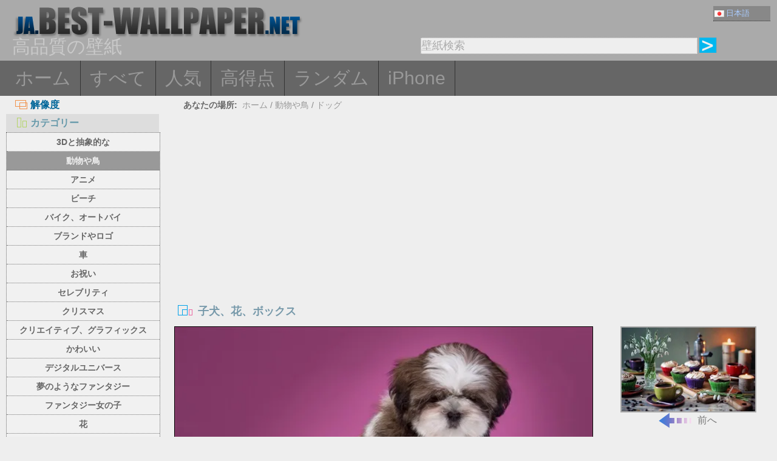

--- FILE ---
content_type: text/html; charset=utf-8
request_url: https://ja.best-wallpaper.net/Puppy-flowers-box_wallpapers.html
body_size: 6611
content:
<!DOCTYPE html PUBLIC "-//W3C//DTD XHTML 1.0 Transitional//EN" "http://www.w3.org/TR/xhtml1/DTD/xhtml1-transitional.dtd">
<html xmlns="http://www.w3.org/1999/xhtml" lang="ja">
<head>
<meta http-equiv="Content-Type" content="text/html; charset=utf-8" />
<title>壁紙 子犬、花、ボックス 1920x1200 無料のデスクトップの背景, 画像</title>
<meta name="description" content="子犬、花、ボックス 1920x1200 壁紙、高品質のデスクトップの背景、PC、Mac、ノートパソコン、タブレット、携帯電話用のHD" />
<meta name="viewport" content="width=device-width, minimal-ui, initial-scale=1.0, maximum-scale=1.0, user-scalable=no">
<link href="/css/pub.css?v=9" rel="stylesheet" type="text/css" />
<script type="text/javascript" src="/js/pub.js?v=9"></script>

<!--[if lt IE 9]>
  <script src="/js/respond.src.js"></script>
<![endif]-->
</head>
<body>



<div align="center">
   <div ID="wallmaxview" onclick="closemaxwall()"></div>
<div align="center" class="top_logo_s">
    <div class="max_w">
     <div class="top_logo"><span></span><a href="/"><img src="/image/logo.gif" border="0" /></a></div>    
     <div class="top_lan">
       <div class="url_lan">   
	<div class="url_lan2"><a href="https://ja.best-wallpaper.net" lang="ja"><i class="lan_jp"></i>日本語</a></div>    
	<a href="https://best-wallpaper.net" lang="en"><i class="lan_en"></i>English</a>
	<a href="https://cn.best-wallpaper.net" lang="zh-CN"><i class="lan_cn"></i>中文</a>
	<a href="https://es.best-wallpaper.net" lang="es"><i class="lan_es"></i>Español</a>
	<a href="https://ru.best-wallpaper.net" lang="ru"><i class="lan_ru"></i>Русский</a>
	<a href="https://fr.best-wallpaper.net" lang="fr"><i class="lan_fr"></i>Française</a>
	<a href="https://de.best-wallpaper.net" lang="de"><i class="lan_de"></i>Deutsch</a>
	<a href="https://pt.best-wallpaper.net" lang="pt"><i class="lan_pt"></i>Portuguese</a>
	<a href="https://kr.best-wallpaper.net" lang="ko"><i class="lan_kr"></i>한국어</a>
	<a href="https://hk.best-wallpaper.net" lang="zh-TW"><i class="lan_hk"></i>繁體</a>
       </div>

     </div>

  <div style="clear:both;"></div>
     <div class="top_logo_info">高品質の壁紙</div>
     <div class="top_search">
	<div class="s_div2">
	  <input type="text" ID="in_txt" value="壁紙検索" class="search_input" oninput="search_kw_get()" onclick="if (document.getElementById('in_txt').value=='壁紙検索') document.getElementById('in_txt').value='';" onpropertychange="search_kw_get()" onkeypress=" if(event.keyCode==13) { search(0); return false;}" />
	  <div class="s_showlist" ID="in_txt_kw"></div>
	</div>
	<div class="s_div3"><span onclick="if (document.getElementById('in_txt').value!='壁紙検索') search(0)"></span></div>
     </div>
    </div>

  <div style="clear:both;"></div>
</div>
<div align="center" class="top_m">
    <div class="max_w">
      <div class="top_menu">
	<a href="/">ホーム</a>
	<a href="/All_desktop_wallpapers/page/2">すべて</a>
	<a href="/Most_popular_wallpapers.html">人気</a>
	<a href="/Top_rated_wallpapers.html">高得点</a>
	<a href="/Random_list_wallpapers.html">ランダム</a>
	<a href="/iphone/">iPhone</a></div>
    </div>
</div>

<div align="center" class="body_main">
    <div class="max_w">
      <div style="clear:both;"></div>
     <div style="position:relative; width:100%; height:auto;">
      <div class="top_p4"><span onclick="m_show(1)" ID="a1"><i class="a1"></i>解像度</span><span onclick="m_show(0)" ID="a2"><i class="a2"></i>カテゴリー</span></div>
      <div style="clear:both;"></div>
<div ID="body_left" class="b_left">
      <div style="clear:both;"></div>
	<div class="c_menu" id="c_m">
	  <li><a href="/3D-and-Abstract_desktop_wallpapers.html">3Dと抽象的な</a></li>
	  <li><a href="/Animals-and-Birds_desktop_wallpapers.html">動物や鳥</a></li>
	  <li><a href="/Anime_desktop_wallpapers.html">アニメ</a></li>
	  <li><a href="/Beach_desktop_wallpapers.html">ビーチ</a></li>
	  <li><a href="/Bikes-and-Motorcycles_desktop_wallpapers.html">バイク、オートバイ</a></li>
	  <li><a href="/Brands-and-Logos_desktop_wallpapers.html">ブランドやロゴ</a></li>
	  <li><a href="/Cars_desktop_wallpapers.html">車</a></li>
	  <li><a href="/Celebrations_desktop_wallpapers.html">お祝い</a></li>
	  <li><a href="/Celebrities_desktop_wallpapers.html">セレブリティ</a></li>
	  <li><a href="/Christmas_desktop_wallpapers.html">クリスマス</a></li>
	  <li><a href="/Creative-and-Graphics_desktop_wallpapers.html">クリエイティブ、グラフィックス</a></li>
	  <li><a href="/Cute_desktop_wallpapers.html">かわいい</a></li>
	  <li><a href="/Digital-Universe_desktop_wallpapers.html">デジタルユニバース</a></li>
	  <li><a href="/Dreamy-and-Fantasy_desktop_wallpapers.html">夢のようなファンタジー</a></li>
	  <li><a href="/Fantasy-Girls_desktop_wallpapers.html">ファンタジー女の子</a></li>
	  <li><a href="/Flowers_desktop_wallpapers.html">花</a></li>
	  <li><a href="/Games_desktop_wallpapers.html">ゲーム</a></li>
	  <li><a href="/Girls_desktop_wallpapers.html">女の子</a></li>
	  <li><a href="/Love_desktop_wallpapers.html">愛</a></li>
	  <li><a href="/Movies_desktop_wallpapers.html">映画</a></li>
	  <li><a href="/Nature-and-Landscape_desktop_wallpapers.html">自然と風景</a></li>
	  <li><a href="/Others_desktop_wallpapers.html">その他</a></li>
	  <li><a href="/Paintings_desktop_wallpapers.html">絵画</a></li>
	  <li><a href="/Planes_desktop_wallpapers.html">飛行機</a></li>
	  <li><a href="/Travel-and-World_desktop_wallpapers.html">旅行と世界</a></li>
	  <li><a href="/Vector-and-Designs_desktop_wallpapers.html">ベクトルとデザイン</a></li>
	 <div style="clear:both;"></div>
	</div>
	<div class="c_menu" id="r_m">
	  <li><span>4:3/5:4 通常の壁紙 :</span></li>
	  <li><a href="/1024x768_desktop_wallpapers.html">1024x768 通常の壁紙</a></li>
	  <li><a href="/1280x1024_desktop_wallpapers.html">1280x1024 通常の壁紙</a></li>
	  <li><a href="/1600x1200_desktop_wallpapers.html">1600x1200 通常の壁紙</a></li>
	  <li><a href="/1920x1440_desktop_wallpapers.html">1920x1440 通常の壁紙</a></li>
	  <li><a href="/2560x1920_desktop_wallpapers.html">2560x1920 通常の壁紙</a></li>
	  <li><span>16:9 HDの壁紙 :</span></li>
	  <li><a href="/1366x768_desktop_wallpapers.html">1366x768 HDの壁紙</a></li>
	  <li><a href="/1600x900_desktop_wallpapers.html">1600x900 HDの壁紙</a></li>
	  <li><a href="/1920x1080_desktop_wallpapers.html">1920x1080 フルHD</a></li>
	  <li><a href="/2560x1440_desktop_wallpapers.html">2560x1440 QHDの壁紙</a></li>
	  <li><span>16:10 ワイド壁紙 :</span></li>
	  <li><a href="/1280x800_desktop_wallpapers.html">1280x800 ワイド壁紙</a></li>
	  <li><a href="/1440x900_desktop_wallpapers.html">1440x900 ワイド壁紙</a></li>
	  <li><a href="/1680x1050_desktop_wallpapers.html">1680x1050 ワイド壁紙</a></li>
	  <li><a href="/1920x1200_desktop_wallpapers.html">1920x1200 ワイド壁紙</a></li>
	  <li><a href="/2560x1600_desktop_wallpapers.html">2560x1600 ワイド壁紙</a></li>
	  <li><a href="/2880x1800_desktop_wallpapers.html">2880x1800 ワイド壁紙</a></li>
	  <li><span>4K 5K 8K とマルチモニタ :</span></li>
	  <li><a href="/3840x1200_desktop_wallpapers.html">3840x1200 マルチモニター</a></li>
	  <li><a href="/3840x2160_desktop_wallpapers.html">3840x2160 UHD 4K</a></li>
	  <li><a href="/5120x2880_desktop_wallpapers.html">5120x2880 UHD 5K</a></li>
	  <li><a href="/7680x4320_desktop_wallpapers.html">7680x4320 UHD 8K</a></li>

	 <div style="clear:both;"></div>
	</div>
</div>
<div ID="body_right" class="b_right">

      <div class="top_lca"><span>あなたの場所:</span>&nbsp;&nbsp;<a href="/">ホーム</a>  / <a href="/Animals-and-Birds_desktop_wallpapers.html">動物や鳥</a> / <a href="/sub/Dogs_desktop_wallpapers.html">ドッグ</a></div>
  <div style="clear:both;"></div>

      <div class="gg_ads" align="center">
<script async src="//pagead2.googlesyndication.com/pagead/js/adsbygoogle.js"></script>
<!-- auto_bw_top -->
<ins class="adsbygoogle"
     style="display:block"
     data-ad-client="ca-pub-7732465585130880"
     data-ad-slot="8879789506"
     data-ad-format="auto"></ins>
<script>
(adsbygoogle = window.adsbygoogle || []).push({});
</script>
      </div>

      <div class="top_title"><i></i>子犬、花、ボックス</div>
<script>set_Now_item("c_m","/Animals-and-Birds")</script>

<div class="pic_view_main">
   <div style="width:100%;height:auto;">
        <div class="pic_view">
	  <img ID="viewImg" src="https://s1.best-wallpaper.net/wallpaper/m/1507/Puppy-flowers-box_m.webp" data-src="https://s2.best-wallpaper.net/wallpaper/1920x1200/1507/Puppy-flowers-box_1920x1200.jpg" alt="壁紙 子犬、花、ボックス" title="クリックすると元の解像度の壁紙" onload="loadImg(this,0)" onclick="loadImg(this,1)"/>
	  <div ID="loading"><img src="/image/loading.gif" style="border:0px" /></div>
        </div>
       <div class="pic_view_pn">

	<div align="center" class="pic_view_prev">
	 <a href="/Cupcakes-cream-snowdrops-flowers-cups-coffee-candles_wallpapers.html" title="カップケーキ、クリーム、スノードロップ、花、カップ、コーヒー、キャンドル" ><div class="pic_view_pn_img"><img src="https://s1.best-wallpaper.net/wallpaper/s/1507/Cupcakes-cream-snowdrops-flowers-cups-coffee-candles_s.webp" alt="カップケーキ、クリーム、スノードロップ、花、カップ、コーヒー、キャンドル" /></div><i></i>前へ</a>
	</div>

	<div  align="center" class="pic_view_next">
	 <a href="/Mountains-hills-valley-grass-trees-house-farmstead_wallpapers.html" title="山、丘、谷、草、木、家、農場" ><div class="pic_view_pn_img"><img src="https://s1.best-wallpaper.net/wallpaper/s/1507/Mountains-hills-valley-grass-trees-house-farmstead_s.webp" alt="山、丘、谷、草、木、家、農場" /></div>次へ<i></i></a>
	</div>

	<div style="clear:both;"></div>
       </div>

  </div>

	<div class="pic_view_r">
	  <div class="pic_view_rinfo">
	   <div class="rating-text">レートこの壁紙：</div>
	   <div class="ratingblock nonstatic">
		<ul class="unit-rating" style="width:80px;">
  		<li class="current-rating" id="rateValue" style="width:58.6672px;">3.6667/5</li>
  		<li><a name="rt1" onclick="ratePic(1,14430)" title="1点" class="r1-unit" rel="nofollow">1</a></li>
  		<li><a name="rt2" onclick="ratePic(2,14430)" title="2点" class="r2-unit" rel="nofollow">2</a></li>
  		<li><a name="rt3" onclick="ratePic(3,14430)" title="3点" class="r3-unit" rel="nofollow">3</a></li>
  		<li><a name="rt4" onclick="ratePic(4,14430)" title="4点" class="r4-unit" rel="nofollow">4</a></li>
  		<li><a name="rt5" onclick="ratePic(5,14430)" title="5点" class="r5-unit" rel="nofollow">5</a></li>
		</ul><p>(投票数 <i id="rateUsers">3</i> 件) </p>
	   </div>
	  </div>
	  <div class="pic_view_cinfo"><b style="float:left">所属アルバム：</b><a href="/Animals-and-Birds_desktop_wallpapers.html">動物や鳥</a>  , <a href="/sub/Dogs_desktop_wallpapers.html">ドッグ</a></div>
	  <div class="pic_view_tagsinfo"><b style="float:left">タグ：</b><div class="pic_view_tags"><a href="/tags/Puppy.html">子犬</a><a href="/tags/Flowers.html">花</a><a href="/tags/Box.html">ボックス</a></div> <div style="float:right;margin-right:10px; word-break:keep-all; white-space: nowrap; "><b>元の解像度：</b><a href="https://s2.best-wallpaper.net/wallpaper/1920x1200/1507/Puppy-flowers-box_1920x1200.jpg" title="1920x1200&nbsp;子犬、花、ボックス 壁紙" target="_blank">1920x1200</a></div></div>
	</div>

      <div class="gg_ads" align="center">
<script async src="//pagead2.googlesyndication.com/pagead/js/adsbygoogle.js"></script>
<!-- auto_bw_m -->
<ins class="adsbygoogle"
     style="display:block"
     data-ad-client="ca-pub-7732465585130880"
     data-ad-slot="9180130263"
     data-ad-format="auto"></ins>
<script>
(adsbygoogle = window.adsbygoogle || []).push({});
</script>
      </div>

	<div class="pic_down_info"><i></i><span>この壁紙をダウンロード</span></div>

 	<div style="width:100%;float:left;padding-top:5px;">	
	<div class="pic_down_url">
	          <div style="width:98%;float:left; margin-left:1%;"><b>通常の 4:3/5:4 解像度：</b><a href="https://s2.best-wallpaper.net/wallpaper/1024x768/1507/Puppy-flowers-box_1024x768.jpg" title="ダウンロード 1024x768 子犬、花、ボックス 壁紙" target="_blank">1024x768</a><a href="https://s2.best-wallpaper.net/wallpaper/1280x1024/1507/Puppy-flowers-box_1280x1024.jpg" title="ダウンロード 1280x1024 子犬、花、ボックス 壁紙" target="_blank">1280x1024</a><a href="https://s2.best-wallpaper.net/wallpaper/1600x1200/1507/Puppy-flowers-box_1600x1200.jpg" title="ダウンロード 1600x1200 子犬、花、ボックス 壁紙" target="_blank">1600x1200</a></div>
	          <div style="width:98%;float:left; margin-left:1%;"><b>HD 16:9 解像度：</b><a href="https://s2.best-wallpaper.net/wallpaper/1366x768/1507/Puppy-flowers-box_1366x768.jpg" title="ダウンロード 1366x768 子犬、花、ボックス 壁紙" target="_blank">1366x768</a><a href="https://s2.best-wallpaper.net/wallpaper/1600x900/1507/Puppy-flowers-box_1600x900.jpg" title="ダウンロード 1600x900 子犬、花、ボックス 壁紙" target="_blank">1600x900</a><a href="https://s2.best-wallpaper.net/wallpaper/1920x1080/1507/Puppy-flowers-box_1920x1080.jpg" title="ダウンロード 1920x1080 子犬、花、ボックス 壁紙" target="_blank">1920x1080</a></div>
	          <div style="width:98%;float:left; margin-left:1%;"><b>ワイド 16:10 解像度：</b><a href="https://s2.best-wallpaper.net/wallpaper/1280x800/1507/Puppy-flowers-box_1280x800.jpg" title="ダウンロード 1280x800 子犬、花、ボックス 壁紙" target="_blank">1280x800</a><a href="https://s2.best-wallpaper.net/wallpaper/1440x900/1507/Puppy-flowers-box_1440x900.jpg" title="ダウンロード 1440x900 子犬、花、ボックス 壁紙" target="_blank">1440x900</a><a href="https://s2.best-wallpaper.net/wallpaper/1680x1050/1507/Puppy-flowers-box_1680x1050.jpg" title="ダウンロード 1680x1050 子犬、花、ボックス 壁紙" target="_blank">1680x1050</a><a href="https://s2.best-wallpaper.net/wallpaper/1920x1200/1507/Puppy-flowers-box_1920x1200.jpg" title="ダウンロード 1920x1200 子犬、花、ボックス 壁紙" target="_blank">1920x1200 (元の解像度)</a></div>

	          <div style="width:98%;float:left; margin-left:1%;"><b>iPhone 壁紙: </b><a href="https://s2.best-wallpaper.net/wallpaper/iphone/1507/Puppy-flowers-box_iphone_320x480.jpg" title="ダウンロード 320x480 子犬、花、ボックス iPhone 3GS 壁紙" target="_blank">320x480 (iPhone 3GS)</a><a href="https://s2.best-wallpaper.net/wallpaper/iphone/1507/Puppy-flowers-box_iphone_640x960.jpg" title="ダウンロード 640x960 子犬、花、ボックス iPhone 4/4S 壁紙" target="_blank">640x960 (iPhone 4/4S)</a><a href="https://s2.best-wallpaper.net/wallpaper/iphone/1507/Puppy-flowers-box_iphone_640x1136.jpg" title="ダウンロード 640x1136 子犬、花、ボックス iPhone 5/5S/5C/SE 壁紙" target="_blank">640x1136 (iPhone 5/5S/5C/SE)</a></div>

	</div>

	</div>
  <div style="clear:both;"></div>
</div>
  <div style="clear:both;"></div>
      <div class="pic_down_t1">同様の壁紙 <a href="/sub/Dogs_desktop_wallpapers.html">&nbsp;&gt;&gt;もっと...</a></div>
      <div id="imglist" class="img_list"><div class="img_list_item1"><div class="img_list_item"><a href = "/Dog-puppy-bed_wallpapers.html" ><img src = "https://s1.best-wallpaper.net/wallpaper/s/1503/Dog-puppy-bed_s.webp" alt="壁紙のプレビュー 犬、子犬、ベッド" /><em>8003 ビュー</em><span>犬、子犬、ベッド</span></a></div></div>
<div class="img_list_item1"><div class="img_list_item"><a href = "/Cute-German-Shepherd-dog_wallpapers.html" ><img src = "https://s1.best-wallpaper.net/wallpaper/s/1401/Cute-German-Shepherd-dog_s.webp" alt="壁紙のプレビュー キュートなジャーマン·シェパード犬" /><em>24814 ビュー</em><span>キュートなジャーマン·シェパード犬</span></a></div></div>
<div class="img_list_item1"><div class="img_list_item"><a href = "/The-dog-is-looking-for-something_wallpapers.html" ><img src = "https://s1.best-wallpaper.net/wallpaper/s/1206/The-dog-is-looking-for-something_s.webp" alt="壁紙のプレビュー 犬は何かを探している" /><em>9734 ビュー</em><span>犬は何かを探している</span></a></div></div>
</div>

      <div class="gg_ads" align="center">
<script async src="//pagead2.googlesyndication.com/pagead/js/adsbygoogle.js"></script>
<!-- auto_bw_bottom -->
<ins class="adsbygoogle"
     style="display:block"
     data-ad-client="ca-pub-7732465585130880"
     data-ad-slot="7418124905"
     data-ad-format="auto"></ins>
<script>
(adsbygoogle = window.adsbygoogle || []).push({});
</script>
      </div>

  <div class="pic_view_m_info">壁紙は振り返る</div>
      <div id="pgpoint" class="img_list"><div class="img_list_item1"><div class="img_list_item"><a href = "/Spring-white-flowers-bird_wallpapers.html" ><img src = "https://s1.best-wallpaper.net/wallpaper/s/1707/Spring-white-flowers-bird_s.webp" alt="壁紙のプレビュー 春、白い花、鳥" /><em>4704 ビュー</em><span>春、白い花、鳥</span></a></div></div>
<div class="img_list_item1"><div class="img_list_item"><a href = "/Purple-flowers-field-cute-lamb_wallpapers.html" ><img src = "https://s1.best-wallpaper.net/wallpaper/s/1605/Purple-flowers-field-cute-lamb_s.webp" alt="壁紙のプレビュー 紫色の花のフィールド、かわいい子羊" /><em>8117 ビュー</em><span>紫色の花のフィールド、かわいい子羊</span></a></div></div>
<div class="img_list_item1"><div class="img_list_item"><a href = "/Fluffy-kitten-yellow-flowers-wreath_wallpapers.html" ><img src = "https://s1.best-wallpaper.net/wallpaper/s/1510/Fluffy-kitten-yellow-flowers-wreath_s.webp" alt="壁紙のプレビュー ふわふわ子猫、黄色の花、花輪" /><em>10492 ビュー</em><span>ふわふわ子猫、黄色の花、花輪</span></a></div></div>
<div class="img_list_item1"><div class="img_list_item"><a href = "/Animals-close-up-hedgehog-grass_wallpapers.html" ><img src = "https://s1.best-wallpaper.net/wallpaper/s/1411/Animals-close-up-hedgehog-grass_s.webp" alt="壁紙のプレビュー 動物、クローズアップ、ハリネズミ、草" /><em>8882 ビュー</em><span>動物、クローズアップ、ハリネズミ、草</span></a></div></div>
<div class="img_list_item1"><div class="img_list_item"><a href = "/Siberian-tiger-predator_wallpapers.html" ><img src = "https://s1.best-wallpaper.net/wallpaper/s/1401/Siberian-tiger-predator_s.webp" alt="壁紙のプレビュー シベリアトラ、プレデター" /><em>23190 ビュー</em><span>シベリアトラ、プレデター</span></a></div></div>
<div class="img_list_item1"><div class="img_list_item"><a href = "/Kingfisher-branch-bokeh_wallpapers.html" ><img src = "https://s1.best-wallpaper.net/wallpaper/s/1308/Kingfisher-branch-bokeh_s.webp" alt="壁紙のプレビュー カワセミ、ブランチ、ボケ" /><em>12908 ビュー</em><span>カワセミ、ブランチ、ボケ</span></a></div></div>
</div>
      <div style="clear:both;"></div>
    </div>
  </div>
 </div>
</div>



<div align="center" class="web_bottom">
    <div class="max_w">
     <div class="web_bottom_info">
私たちについて | <a href="mailto:admin@best-wallpaper.net">コンタクト</a> | <a href="#" onclick="addtofav()">お気に入り</a> | <a href="#" onclick="sethomepg()">ホームページ</a> | <a href="/sitemap.xml">サイトマップ</a>  Copyright (c) 2011-2025 <a href="https://best-wallpaper.net">best-wallpaper.net</a>&nbsp;&nbsp;<font id="times"></font><br />
サイトはすべての壁紙、インターネットから、収集され、元の作者に属しますから、営利目的で使用しないでください！
     </div>
   </div>
</div>

</div>


<script async src="https://c1.best-wallpaper.net/ct.js.2.14430"></script>

<script>
  (function(i,s,o,g,r,a,m){i['GoogleAnalyticsObject']=r;i[r]=i[r]||function(){
  (i[r].q=i[r].q||[]).push(arguments)},i[r].l=1*new Date();a=s.createElement(o),
  m=s.getElementsByTagName(o)[0];a.async=1;a.src=g;m.parentNode.insertBefore(a,m)
  })(window,document,'script','//www.google-analytics.com/analytics.js','ga');

  ga('create', 'UA-10568898-5', 'auto');
  ga('send', 'pageview');

</script>

</body>
</html>

--- FILE ---
content_type: text/html; charset=utf-8
request_url: https://www.google.com/recaptcha/api2/aframe
body_size: 266
content:
<!DOCTYPE HTML><html><head><meta http-equiv="content-type" content="text/html; charset=UTF-8"></head><body><script nonce="7xor_P190QP-1yY87pmnxA">/** Anti-fraud and anti-abuse applications only. See google.com/recaptcha */ try{var clients={'sodar':'https://pagead2.googlesyndication.com/pagead/sodar?'};window.addEventListener("message",function(a){try{if(a.source===window.parent){var b=JSON.parse(a.data);var c=clients[b['id']];if(c){var d=document.createElement('img');d.src=c+b['params']+'&rc='+(localStorage.getItem("rc::a")?sessionStorage.getItem("rc::b"):"");window.document.body.appendChild(d);sessionStorage.setItem("rc::e",parseInt(sessionStorage.getItem("rc::e")||0)+1);localStorage.setItem("rc::h",'1762939943126');}}}catch(b){}});window.parent.postMessage("_grecaptcha_ready", "*");}catch(b){}</script></body></html>

--- FILE ---
content_type: application/javascript
request_url: https://ja.best-wallpaper.net/js/pub.js?v=9
body_size: 3313
content:
if (top.location!= self.location) top.location = self.location.href;

function check_webp2() {
    var img = new Image();
    img.src = "[data-uri]";
    img.onload=function(){ if (img.width>0&&img.height>0){ document.cookie="webpFlag=true"; } }
    img.onerror=function(){ document.cookie="webpFlag=false"; }
 }
check_webp2();

function m_show(flag){
         if (flag==0){
            document.getElementById("r_m").style.display="none";
            document.getElementById("c_m").style.display="inline-block";
            document.getElementById("a2").style.backgroundColor="#dddddd";
            document.getElementById("a2").style.color="#6699aa";
            document.getElementById("a1").style.backgroundColor="#eeeeee";
            document.getElementById("a1").style.color="#006699";
         }else{
            document.getElementById("r_m").style.display="inline-block";
            document.getElementById("c_m").style.display="none";
            document.getElementById("a1").style.backgroundColor="#dddddd";
            document.getElementById("a1").style.color="#6699aa";
            document.getElementById("a2").style.backgroundColor="#eeeeee";
            document.getElementById("a2").style.color="#006699";
         }
  }

function search(iflag){
    var in_txt=encodeURIComponent((document.getElementById("in_txt").value.replace(/^\s+|\s+$/g,"")).replace(/ |\-/g,"_"));
    if (in_txt!=""){
	var goflag=0;
	var all_size_str="|1024x768|1280x800|1280x1024|1366x768|1440x900|1600x900|1680x1050|1600x1200|1920x1080|1920x1200|1920x1440|2560x1440|2560x1600|2560x1920|2880x1800|3840x1200|3840x2160|5120x2880|7680x4320|";
        var all_size_str_i="|320x480|640x960|640x1136|750x1334|828x1792|1080x1920|1125x2436|1242x2688|";
	if (in_txt.toUpperCase()=="QHD"||in_txt.toUpperCase()=="2560") in_txt="2560x1440";
	if (in_txt.toUpperCase()=="2K"||in_txt.toUpperCase()=="FULL_HD"||in_txt.toUpperCase()=="1920") in_txt="1920x1080";
	if (in_txt.toUpperCase()=="4K"||in_txt.toUpperCase()=="UHD_4K"||in_txt.toUpperCase()=="3840") in_txt="3840x2160";
	if (in_txt.toUpperCase()=="5K"||in_txt.toUpperCase()=="UHD_5K"||in_txt.toUpperCase()=="5120") in_txt="5120x2880";
	if (in_txt.toUpperCase()=="8K"||in_txt.toUpperCase()=="UHD_8K"||in_txt.toUpperCase()=="7680") in_txt="7680x4320";
	if(all_size_str.indexOf("|"+in_txt.toLowerCase()+"|")>=0&&goflag==0){
	  goflag=1;
	  window.location.href="/"+in_txt.toLowerCase()+"_desktop_wallpapers.html";
	}
	if(all_size_str_i.indexOf("|"+in_txt.toLowerCase()+"|")>=0&&goflag==0){
	  goflag=1;
	  window.location.href="/"+in_txt.toLowerCase()+"_iphone_wallpapers.html";
	}
	if(goflag==0){
	  all_size_str=all_size_str.substring(1,all_size_str.length-2);
	  all_size_str_i=all_size_str_i.substring(1,all_size_str_i.length-2);
	  var all_size_str_list=all_size_str.split("|");
	  var all_size_str_i_list=all_size_str_i.split("|");
	  for(var i=0;i<all_size_str_list.length;i++){
	     if(in_txt.toLowerCase().indexOf(all_size_str_list[i])>=0) iflag=0;
	  }
	  for(var i=0;i<all_size_str_i_list.length;i++){
	    if(in_txt.toLowerCase().indexOf(all_size_str_i_list[i])>=0) iflag=1;
	  }
	  if(iflag==0){
	    window.location.href="/Search/q="+in_txt;
	  }else{
	    window.location.href="/iSearch/q="+in_txt;
	  }
	}
    }
}

function search_kw(){
    document.getElementById("in_txt").value=document.getElementById("in_txt_kw").value;
    document.getElementById("in_txt_kw").style.display="None";
}
function search_kw_get(){
    if (document.getElementById("in_txt").value==""){
      document.getElementById("in_txt_kw").style.display="None";
    }else{
    var t_kw=encodeURIComponent((document.getElementById("in_txt").value.replace(/^\s+|\s+$/g,"")).replace(/ |\-/g,"_"));
    check_kw(t_kw);
   }
}

function check_kw(s_kw){
     var request = false;
     try {
             request = new XMLHttpRequest();
     } catch (trymicrosoft) {
         try {
                request = new ActiveXObject("Msxml2.XMLHTTP");
          } catch (othermicrosoft) {
                try {
                      request = new ActiveXObject("Microsoft.XMLHTTP");
                } catch (failed) {
                   request = false;
                }  
          }
     }
    if (!request)  alert("Error initializing XMLHttpRequest!");
   function to_do(url2) {
         request.open("GET", url2, true);
         request.onreadystatechange = updatePage;
         request.send(null);
   }
   function updatePage() {
        if (request.readyState == 4&&request.status == 200){
             var response = request.responseText;
             if (response!=""&&document.getElementById("in_txt").value!=""){
               document.getElementById("in_txt_kw").innerHTML="";
               var s=response.split("||");
               var iflagstr="";
               if (document.getElementById("s_div2")) iflagstr="i";
               for (i=0;i<s.length;i++){
                 var s_item=s[i];
                 document.getElementById("in_txt_kw").innerHTML=document.getElementById("in_txt_kw").innerHTML+"<a href=\"/"+iflagstr+"Search/q="+encodeURIComponent((s_item.replace(/^\s+|\s+$/g,"")).replace(/ |\-/g,"_"))+"\">"+s_item+"<\/a>";
               }
		if (s.length<=5){
                  document.getElementById("in_txt_kw").style.height=s.length*22+"px";
                }else{
		  document.getElementById("in_txt_kw").style.height="110px";
                }
               document.getElementById("in_txt_kw").style.display="block";
             }else{
                document.getElementById("in_txt_kw").style.display="None";
                document.getElementById("in_txt_kw").innerHTML="";
             }
        }
   }
   to_do("/js/s_kw/"+s_kw);
}


function getmaxwall(){
 if(document.getElementById('wallmaxview').innerHTML==""){
 var scTop=0;
 var imgsrc=document.getElementById('viewImg').src;
 if(document.body.scrollTop){
   scTop=document.body.scrollTop;
 }else{
   scTop=document.documentElement.scrollTop;
 }
 document.getElementById('wallmaxview').innerHTML="<img src='"+imgsrc+"' style='cursor:zoom-out' title='この壁紙を閉じるにはクリックしてください' />";
 document.getElementById('wallmaxview').style.display="block";
 document.getElementById('wallmaxview').style.position="absolute"; 
 document.getElementById('wallmaxview').style.top=scTop+"px";
 document.getElementById('wallmaxview').style.width=(document.documentElement.clientWidth-0)+"px"; 
 document.getElementById('wallmaxview').style.height=(document.documentElement.clientHeight-0)+"px"; 
 }
}

function closemaxwall(){
   var wallmax=document.getElementById('wallmaxview');
   wallmax.innerHTML="";
   wallmax.style.width="0px"; 
   wallmax.style.height="0px"; 
   wallmax.style.display="none";
}

 function loadImg(imgs,flag){
  if (flag==1){
    if (imgs.src.indexOf('_m.jpg')>0||imgs.src.indexOf('_320x480.jpg')>0||imgs.src.indexOf('_m.webp')>0){
      document.getElementById('loading').style.display="block";
      imgs.src=imgs.getAttribute("data-src");
     }else{
       getmaxwall();
     }
  }else{
    if(imgs.src.indexOf('_m.jpg')<0&&imgs.src.indexOf('_320x480.jpg')<0&&imgs.src.indexOf('_m.webp')<0){
      document.getElementById('loading').style.display="none";
     var wh=imgs.src.substring(imgs.src.lastIndexOf('_')+1);
     wh=wh.replace(/\.jpg/,"");
     imgs.height=imgs.width*(parseInt(wh.substring(wh.indexOf('x')+1))/parseInt(wh.substring(0,wh.indexOf('x'))));
     getmaxwall();
    }else{
     imgs.height=imgs.width*0.625; 
    }
  }
}

function set_Now_item(itemID,itemTxt){
  var cNode =document.getElementById(itemID).getElementsByTagName('li');
  for( var i=0; i<cNode.length; i++){
     var tmpstr=cNode[i].innerHTML;
      if (tmpstr.indexOf(itemTxt)>=0) 
       {
	 cNode[i].style.backgroundColor="#999999";
	 cNode[i].childNodes[0].style.color="#eeeeee";
        }
   }
}

function gotopage(){
  var url=self.location.href;
  var page=document.getElementById("pgnum").value.replace(/^\s+|\s+$/g,"");
  if (page!="" && page>0){
    if(url.substring(url.length-1)=="/") url=url.substring(0,url.length-1);
    if(url.indexOf("/page/")>0) url=url.substring(0,url.indexOf("/page/")+6)+document.getElementById("pgnum").value;
    if(url.indexOf("/q=")>0 && url.indexOf("/page/")<0) url=url+"/page/"+document.getElementById("pgnum").value;
    if(url.substring(url.length-5)==".html") url=url.substring(0,url.length-5)+"/page/"+document.getElementById("pgnum").value;
    if(url.substring(url.length-4)==".net") url=url+"/All_desktop_wallpapers/page/"+document.getElementById("pgnum").value;
    if(url.substring(url.length-7)=="/iphone") url=url.substring(0,url.length-7)+"/All_iphone_wallpapers/page/"+document.getElementById("pgnum").value;
    top.location=url;
  }
}

function ratePic(rate,pid){
    var scriptNode = document.createElement("script");
    scriptNode.type = "text/javascript";
    scriptNode.src= "https://c1.best-wallpaper.net/ct.js."+(rate+2)+"."+pid;
    document.body.appendChild(scriptNode);
}



function favoRate(pid){
    var scriptNode = document.createElement("script");
    scriptNode.type = "text/javascript";
    scriptNode.src= "https://c1.best-wallpaper.net/ct.js.8."+pid;
    document.body.appendChild(scriptNode);
}


function addtofav(){
    var title="高品質の壁紙";
    var url="https://ja.best-wallpaper.net";
    if (window.sidebar) { 
       window.sidebar.addPanel(title, url,""); 
    } else if( document.all ) {
       window.external.AddFavorite( url, title);
    } else if( window.opera && window.print ) {
       return true;
    }
}

function sethomepg(){
   if (document.all){
      document.body.style.behavior='url(#default#homepage)';
      document.body.setHomePage('https://ja.best-wallpaper.net');
   }else if (window.sidebar){
      if (window.netscape){
         try{  
               netscape.security.PrivilegeManager.enablePrivilege("UniversalXPConnect");  
         }catch (e){  
               alert( "あなたがアドレスバーのタイプでは、この機能を有効にする場合、この操作は、拒否するようにブラウザをされている about: config とこれをして、値がtrueのエントリsigned.applets.codebase_principal_supportです" );  
         }
      } 
      var prefs = Components.classes['@mozilla.org/preferences-service;1'].getService(Components. interfaces.nsIPrefBranch);
      prefs.setCharPref('browser.startup.homepage','https://ja.best-wallpaper.net');
   }
}

function resize_imgH()
{
  for (var i = 0; i < document.getElementsByTagName("div").length; i++) {
     var obj1=document.getElementsByTagName("div")[i];
     if (obj1.className=="img_list_item"||obj1.className=="pic_view") {
	 
	    var w = obj1.clientWidth||obj1.offsetWidth;
        var h = obj1.clientHeight||obj1.offsetHeight;
		obj1.style.height=w*0.625+"px";
     }
	 if (obj1.className=="img_list_item_i"||obj1.className=="pic_view_i") {
	 
	    var w = obj1.clientWidth||obj1.offsetWidth;
        var h = obj1.clientHeight||obj1.offsetHeight;
		obj1.style.height=w*1.5+"px";
     }
  }
}


--- FILE ---
content_type: text/plain
request_url: https://www.google-analytics.com/j/collect?v=1&_v=j102&a=1580989830&t=pageview&_s=1&dl=https%3A%2F%2Fja.best-wallpaper.net%2FPuppy-flowers-box_wallpapers.html&ul=en-us%40posix&dt=%E5%A3%81%E7%B4%99%20%E5%AD%90%E7%8A%AC%E3%80%81%E8%8A%B1%E3%80%81%E3%83%9C%E3%83%83%E3%82%AF%E3%82%B9%201920x1200%20%E7%84%A1%E6%96%99%E3%81%AE%E3%83%87%E3%82%B9%E3%82%AF%E3%83%88%E3%83%83%E3%83%97%E3%81%AE%E8%83%8C%E6%99%AF%2C%20%E7%94%BB%E5%83%8F&sr=1280x720&vp=1280x720&_u=IEBAAEABAAAAACAAI~&jid=1908644482&gjid=1354380286&cid=2101935511.1762939932&tid=UA-10568898-5&_gid=1614538060.1762939932&_r=1&_slc=1&z=1705064795
body_size: -452
content:
2,cG-5W77PVTYYK